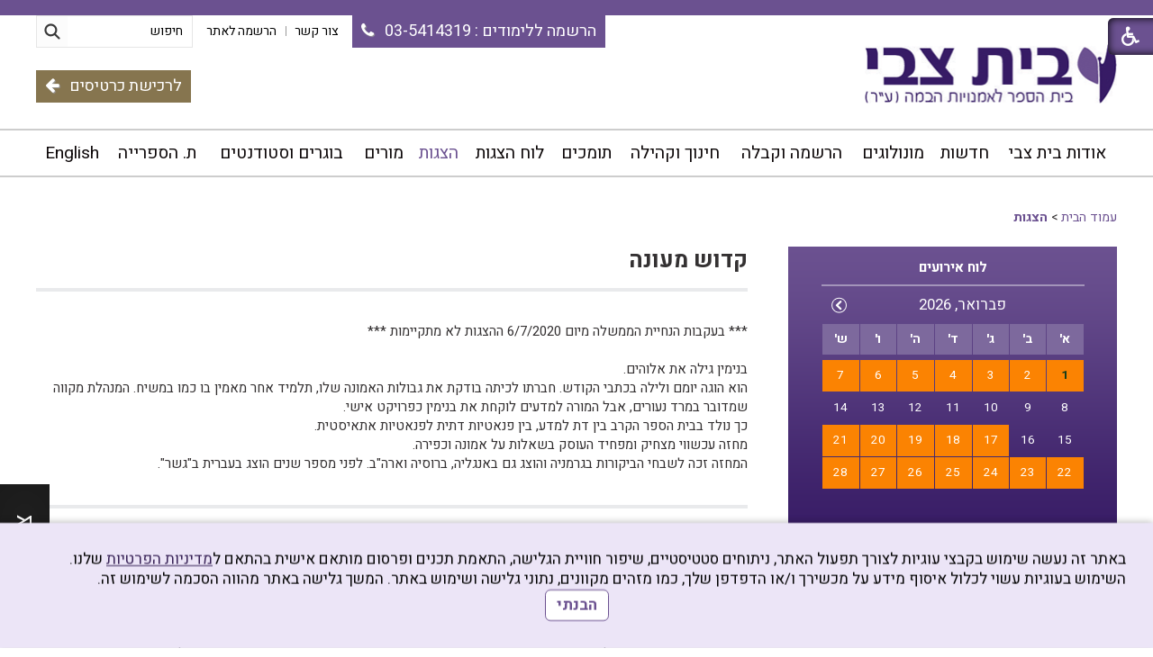

--- FILE ---
content_type: text/html; Charset=UTF-8
request_url: https://www.beit-zvi.com/?CategoryID=10&ArticleID=1636
body_size: 14913
content:

<!DOCTYPE html>
<html lang="he">
<!-- Daronet DBS2004 13/10/2024 12:04:56 -->



<head>
	
	<title>קדוש מעונה</title>
	<base href="https://www.beit-zvi.com/">
	<meta http-equiv="content-type" content="text/html; charset=utf-8">
	<meta name="robots" content="index,follow">
	<meta name="viewport" content="width=device-width, initial-scale=1.0, user-scalable=0, minimum-scale=1.0, maximum-scale=1.0">
	<meta name="keywords" content="">
	<meta name="description" content="">
	<meta http-equiv="X-UA-Compatible" content="IE=edge">
	<link rel="canonical" href="https://www.beit-zvi.com/?CategoryID=10&ArticleID=1636" />
	<script type="text/javascript" src="https://ajax.googleapis.com/ajax/libs/jquery/1.10.1/jquery.min.js"></script>
	<script type="text/javascript" language="javascript" src="_JS/Funclib.js"></script>
	<script type="text/javascript" language="javascript" src="https://beit-zvi.com/Modules7/_Scripts/Site/modFormValidatorHU.js"></script>
	<script type="text/javascript" language="javascript" src="https://beit-zvi.com/Modules7/_Scripts/Site/modFormValidatorHU_access.js"></script>
	<script type="text/javascript" language="javascript" src="https://beit-zvi.com/Modules7/_Scripts/dbsAjax.js"></script>
	<script type="text/javascript" language="javascript" src="https://beit-zvi.com/Modules7/_Scripts/jQuery/modernizr.min.js"></script>
	<script type="text/javascript" src="_Pics/Common/jquery.easing.1.3.js"></script>
	<script src="_JS/jquery.mobile-events.js"></script><!-- add Touch to elements -->
	<script type="text/javascript" language="javascript" src="_Pics/Common/owl.carousel.js"></script><!-- Owl Crousel -->
	<script type="text/javascript" language="javascript" src="_Pics/Common/owl.plugins.js"></script><!-- Owl Crousel -->
	<script type="text/javascript" src="https://apis.google.com/js/plusone.js"></script>
	<script type="text/javascript" language="javascript">
	var sAppDomain = "https://www.beit-zvi.com";
	var sRatingMsg = "תודה על דירוגך";
	var sOneStarMsg = "כוכב 1";
	var sTwoStarsMsg = "2 כוכבים";
	var sThreeStarsMsg = "3 כוכבים";
	var sFourStarsMsg = "4 כוכבים";
	var sFiveStarsMsg = "5 כוכבים";
	var c_styles = {};
	var c_menus = {};
	var c_hideTimeout = 500; // 1000==1 second
	var c_subShowTimeout = 250;
	var c_keepHighlighted = true;
	var c_findCURRENT = false; // find the item linking to the current page and apply it the CURRENT style class
	var c_findCURRENTTree = true;
	var c_overlapControlsInIE = true;
	var c_rightToLeft = true; // if the menu text should have "rtl" direction (e.g. Hebrew, Arabic)
	var c_imagesPath = ""; // path to the directory containing the menu images
	</script>
	<script type="text/javascript" language="javascript" src="_JS/Commerce.js"></script><script type="text/javascript" language="javascript" src="_JS/Parameters.js"></script>
	<script type="text/javascript" language="javascript" src="_JS/let-my-banners-go.js"></script>
	<style type="text/css">
	@media print {
		.dont_print {display:none;}
	}
	</style>	

	<!-- Facebook Pixel Code -->
	<script>
		!function(f,b,e,v,n,t,s)
		{if(f.fbq)return;n=f.fbq=function(){n.callMethod?
		n.callMethod.apply(n,arguments):n.queue.push(arguments)};
		if(!f._fbq)f._fbq=n;n.push=n;n.loaded=!0;n.version='2.0';
		n.queue=[];t=b.createElement(e);t.async=!0;
		t.src=v;s=b.getElementsByTagName(e)[0];
		s.parentNode.insertBefore(t,s)}(window,document,'script',
		'https://connect.facebook.net/en_US/fbevents.js');
		fbq('init', '159140741296592'); 
		fbq('track', 'PageView');
	</script>
	<noscript>
		<img height="1" width="1" src="https://www.facebook.com/tr?id=159140741296592&ev=PageView&noscript=1"/>
	</noscript>
	<!-- End Facebook Pixel Code -->

	<link rel="stylesheet" type="text/css" href="_Pics/Grid_0/main.css">
	<link rel="stylesheet" type="text/css" href="_Pics/Common/patterns_rtl.css">
	<link rel="stylesheet" type="text/css" href="_Pics/Common/sm-bar.css">
	<link rel="stylesheet" type="text/css" href="_Pics/Common/navigation_horizontal_simple_access.css">
	<link rel="stylesheet" type="text/css" href="_Pics/Common/navigation_vertical_access.css">
	<link rel="stylesheet" type="text/css" href="_Pics/Common/shop.css">
	<link rel="stylesheet" type="text/css" href="_Pics/Common/modules.css">
	<link rel="stylesheet" type="text/css" href="_Pics/Common/content.css">
	<link rel="stylesheet" type="text/css" href="_Pics/Common/editor.css">
	<link rel="stylesheet" type="text/css" href="_Pics/Common/accessibility.css">
	<link rel="stylesheet" type="text/css" href="_Pics/Common/owl_carousel.css">
	<link rel="stylesheet" type="text/css" href="_Pics/Font-Awesome/font-awesome.min.css">
	<link rel="stylesheet" type="text/css" href="_Pics/Common/hover-min.css" media="all">
	<link rel="shortcut icon" href="_Pics/favicon.ico" type="image/x-icon">

	<script type="text/javascript" src="_Pics/Common/jquery.smartmenus.js"></script><!-- SmartMenus jQuery plugin -->
	<script type="text/javascript" src="_Pics/Common/smartmenus-plugin.js"></script><!-- SmartMenus Options plugin -->
	<script type="text/javascript" language="javascript" src="_Pics/Common/accessibility.js"></script>
	<script type="text/javascript" src="_Pics/Common/jquery-plugins.js"></script>
</head>
<body id="InnerPage" class="grid_1">
	<div class="loader-container">
		<div class="loader">
			<div class="loader-dot"></div>
			<div class="loader-dot"></div>
			<div class="loader-dot"></div>
			<div class="loader-dot"></div>
			<div class="loader-dot"></div>
			<div class="loader-dot"></div>
			<div class="loader-text"></div>
		</div>
	</div>
	
<script>
	var move_to = 'עבור ל'
</script>

<div id="accessability">
	<a href="javascript:void(0);" role="button" id="access-but" title="רכיבי נגישות" tabindex="1"><i class="fa fa-wheelchair"></i></a>
	<div id="access-items">
		<div id="access-items-inner">
			<div class="door" id="rigght-door"></div>
			<div class="door" id="lefft-door"></div>
			<div class="iconW">
				<i class="fa fa-wheelchair"></i>
				<h5 tabindex="0" id="access-elements" title="רכיבי נגישות">רכיבי נגישות</h5>
			</div>
			<ul class="access-container">
				<li>
					<a class="ab-button" id="tab-nav" href="javascript:void(0);" role="button">
						<span>הדגשת ניווט מקלדת</span>
						<span class="ab-img" style="background-image:url('_Pics/access-box/ab-kb.png')"></span>
					</a>
				</li>
				<li>
					
	<h5 class="hidden">בחר גודל פונט</h5>
	<ul class="text_resizer">
		<li class="fchild">
			<a href="javascript:void(0);" class="texttoggler" rel="Small-View" role="button">
				<span class="ab-img" style="background-image:url('_Pics/access-box/ab-f0.png')"></span>
				<span>איפוס<br>טקסט</span>
			</a>
		</li>
		<li class="schild">
			<a href="javascript:void(0);" class="texttoggler" rel="Medium-View" role="button">
				<span class="ab-img" style="background-image:url('_Pics/access-box/ab-fs-heb.png')"></span>
				<span>טקסט<br>בינוני</span>
			</a>
		</li>
		<li class="tchild">
			<a href="javascript:void(0);" class="texttoggler" rel="Large-View" role="button">
				<span class="ab-img" style="background-image:url('_Pics/access-box/ab-fb-heb.png')"></span>
				<span>טקסט<br>גדול</span>
			</a>
		</li>
		<li class="arial">
			<a id="arial-font" href="javascript:void(0);" class="otherloggler" rel="Arial-View" role="button">
				<span class="ab-img" style="background-image:url('_Pics/access-box/ab-ar-heb.png')"></span>
				<span>גופן<br>קריא</span>
			</a>
		</li>
	</ul>

				</li>
				<li>
					
	<h5 class="hidden">בחר קונטרסט</h5>
	<ul class="contrast_changer">
		<li class="fchild">
			<a href="javascript:void(0);" class="contrastloggler" rel="Default-Contrast" role="button">
				<span class="ab-img" style="background-image:url('_Pics/access-box/ab-c0.png')"></span>
				<span>איפוס<br>ניגודיות</span>
			</a>
		</li>
		<li class="schild">
			<a href="javascript:void(0);" class="contrastloggler" rel="Light-Contrast" role="button">
				<span class="ab-img" style="background-image:url('_Pics/access-box/ab-wb.png')"></span>
				<span>ניגודיות<br>עדינה</span>
			</a>
		</li>
		<li class="tchild">
			<a href="javascript:void(0);" class="contrastloggler" rel="High-Contrast" role="button">
				<span class="ab-img" style="background-image:url('_Pics/access-box/ab-yb.png')"></span>
				<span>ניגודיות<br>גבוהה</span>
			</a>
		</li>
		<li class="gchild">
			<a href="javascript:void(0);" class="contrastloggler" rel="Grey-Contrast" role="button">
				<span class="ab-img" style="background-image:url('_Pics/access-box/ab-gg.png')"></span>
				<span>שחור<br>לבן</span>
			</a>
		</li>
	</ul>

				</li>
				<li>
					<ul class="others_changer">
						<li>
							<a href="javascript:void(0);" id="mark-titles" class="otherloggler otherloggler-3" role="button">
								<span class="ab-img" style="background-image:url('_Pics/access-box/ab-tit.png')"></span>
								<span>הדגשת<br>כותרות</span>
							</a>
						</li>
						<li>
							<a href="javascript:void(0);" id="mark-links" class="otherloggler otherloggler-3" role="button">
								<span class="ab-img" style="background-image:url('_Pics/access-box/ab-lnk.png')"></span>
								<span>הדגשת<br>לינקים</span>
							</a>
						</li>
						<li>
							<a href="javascript:void(0);" id="zoom-page" class="otherloggler otherloggler-3" role="button">
								<span class="ab-img" style="background-image:url('_Pics/access-box/ab-zoom.png')"></span>
								<span>הגדלת<br>עמוד</span>
							</a>
						</li>
					</ul>
				</li>
				<li>
					<a class="ab-button" id="remove-all" href="javascript:void(0);" role="button">
						<span>איפוס הגדרות נגישות</span>
						<span class="ab-img" style="background-image:url('_Pics/access-box/ab-zero.png')"></span>
					</a>
				</li>
				<li>
					<a class="ab-button"  href="http://www.beit-zvi.com/?CategoryID=250" >
						<span>הצהרת נגישות</span>
						<span class="ab-img" style="background-image:url('_Pics/access-box/ab-file.png')"></span>
					</a>
				</li>
			</ul>
			<a id='access-box-end' href="javascript:void(0);" rel="button" aria-hidden="true"></a></li>
		</div>
			<div class="iconX"><a href="javascript:void(0);" role="button" aria-label="לחץ לסגירת רכיב נגישות"><!-- close --><i class="fa fa-times-circle"></a></i></div>

	</div>
</div>



	<link rel="stylesheet" type="text/css" href="_Pics/Common/cookies.css">
	<script language="javascript" type="text/javascript" src="https://www.beit-zvi.com/_Pics/Common/cookies.js" defer></script>

	<div class="cookie-popup-wrapper rtl-cp">
		<div class="cookie-popup" role="dialog" aria-modal="true" aria-label="הסכמה למדיניות הפרטיות">
			<div class="cookie-desc">
				<span>באתר זה נעשה שימוש בקבצי עוגיות לצורך תפעול האתר, ניתוחים סטטיסטיים, שיפור חוויית הגלישה, התאמת תכנים ופרסום מותאם אישית בהתאם ל<a class="policy" href="/?CategoryID=275&amp;ArticleID=2080">מדיניות הפרטיות</a> שלנו. השימוש בעוגיות עשוי לכלול איסוף מידע על מכשירך ו/או הדפדפן שלך, כמו מזהים מקוונים, נתוני גלישה ושימוש באתר. המשך  גלישה באתר מהווה הסכמה לשימוש זה. </span>
				<button type="button" class="accept-btn">הבנתי</button>
			</div>
			<div id="cookie-popup-end" tabindex="0"></div>
		</div>
	</div>

<div class="main-container">
	<div id="form-source" style="display:none;"><h5 class="access"><a href="javascript:void(0)" name="skip0">צור קשר</a></h5><a href="?CategoryID=10&amp;ArticleID=1636#skip1" class="access">דלג על צור קשר</a>
		<script language="javascript" type="text/javascript">
// ***************************************************************
			var form_id_JQ = '127'  //                             <--
// ***************************************************************
			try {fnSetDefaultFormData(document.forms['frm127']);} catch(e) {}
			
		</script>
	
		<div class="ContactFrm">
			<div class="ContactFrmInner">
				<div class="ContactTitle"><h3><!-- צור קשר -->צור קשר</h3></div>
				<div class="ContactBody">
					<!-- ~~~~~~~~~~~~~~~ -->
					<form class="wizardFrm" method="post" name="frm127" action="_Forms/SubmitForm.asp?FormID=127">
						<!-- שם מלא -->
						<div class="clearfix inputs-container">
							<div id="frm127divField1" class="divRequired" style="height:0;"></div>
							<label for="ctlField127_1" class="access">שם מלא</label>
							<input dir="auto" class="wizard" id="ctlField127_1" type="text" value="" placeholder="שם מלא" name="Field1">
						</div>
						<!-- דואר אלקטרוני -->
						<div class="clearfix inputs-container">
							<div id="frm127divField2" class="divRequired" style="height:0;"></div>
							<label for="ctlField127_2" class="access">דואר אלקטרוני</label>
							<input dir="auto" class="wizard" id="ctlField127_2" type="text" value="" placeholder="דואר אלקטרוני" name="Field2">
						</div>
						<!-- טלפון -->
						<div class="clearfix inputs-container">
							<div id="frm127divField3" class="divRequired" style="height:0;"></div>
							<label for="ctlField127_3" class="access">טלפון</label>
							<input dir="auto" class="wizard" id="ctlField127_3" type="text" value="" placeholder="טלפון" name="Field3">
						</div>
						<!-- נושא -->
						<div class="clearfix inputs-container">
							<div id="frm127divField4" class="divRequired" style="height:0;"></div>
							<label for="ctlField127_4" class="access">נושא</label>
							<input dir="auto" class="wizard" id="ctlField127_4" type="text" value="" placeholder="נושא" name="Field4">
						</div>
						<!-- תוכן ההודעה -->
						<div class="clearfix textarea-container">
							<div id="frm127divField5" class="divRequired" style="height:0;"></div>
							<label for="ctlField127_5" class="access">תוכן ההודעה</label>
							<textarea dir="auto" class="wizard" id="ctlField127_5" name="Field5" placeholder="תוכן ההודעה"></textarea>
						</div>
						<!-- Capcha -->
						<div class="clearfix inputs-container">
							<div id="frm127divrnd" class="divRequired" style="height:0;"></div>
							<input dir="auto" class="wizard" type="text" value="" id="rnd127" name="rnd" placeholder="הקלד את הקוד הבא">
							<div style="padding-top:5px">
								<img class="security" border="0" alt="Captcha" src="_Captcha/imageVerification.asp?key=Forms&width=122&height=40" width="122" height="40">
								<a href="javascript:fnPlayAudioCaptcha('Forms');">
									<img border="0" alt="הקשב והקלד את הקוד שתשמע" src="_Pics/_Icons/AudioCaptcha.gif">
								</a>
								<div id="dbsAudioCaptchaForms"></div>
							</div>
						</div>
						<!-- נגד רובוטים -->
						<div style="display:none;">checked</div>
						<div style="display:none;"><input dir="ltr" class="wizard" maxlength="10" name="checked"></div>
						<!---->
						<div class="clearfix">
							<script language="javascript" type="text/javascript">
								function fnCheckFormData127(oFrm) {
									var arrInputs = new Array(); 
									var field = new fieldValidate("Field1", 0, "שם מלא", true); arrInputs[0] = field;
									var field = new fieldValidate("Field2", 9, "דואר אלקטרוני", true); arrInputs[1] = field;
									var field = new fieldValidate("Field3", 15, "טלפון", false); arrInputs[2] = field;
									var field = new fieldValidate("Field4", 0, "נושא", true); arrInputs[3] = field;
									var field = new fieldValidate("Field5", 2, "תוכן ההודעה", true); arrInputs[4] = field;
									var field = new fieldValidate("rnd", 0, "הקלד את הקוד הבא", true); arrInputs[5] = field;
									return IsValidData_access(oFrm, arrInputs);
								} 
							</script>
							<!-- <hr> -->
							<div class="clearfix button-container">
								<input id="dbsFormSubmit" class="button buttonSubmit" type="submit" value="שלח" name="" onclick="return fnCheckFormData127(this.form);">
								<input id="dbsuserid" class="wizardhidden" type="hidden" value="" name="userid">
								<input id="dbscategory" class="wizardhidden" type="hidden" value="" name="CategoryID">
							</div>
						</div>
					</form>
					<!-- ~~~~~~~~~~~~~~~ -->
				</div>
				<div class="ContactThanx"></div>
			</div>
		</div>
	
    </div>
	<section class="top-line full-size-row">
		<div class="wrapper clearfix">
			<a class="simple-open" href="javascript:void(0);"></a>
			<div class="align simple-box">
				<h5 class="access"><a href="javascript:void(0)" name="skip1">בר שפות</a></h5><a href="?CategoryID=10&amp;ArticleID=1636#skip2" class="access">דלג על בר שפות</a><div id="NavHorizontalSimpleByID1"><ul id="navlist1" class="NavigationBarSimple NavigationBarSimpleByID1"><li class="NavigationBarSimple NavigationBarSimple1 NavigationBarSimpleByID20"><a class="NavigationBarSimple NavigationBarSimple1 NavigationBarSimpleByID20" href="?CategoryID=20"><span class="NavigationBarSimpleItem">צור קשר</span></a></li>
<li class="NavigationBarSimple NavigationBarSimple2 NavigationBarSimpleByID155"><img class="NavigationBarSimpleSeperator" src="_Pics/Pixel.gif" alt="" border=""><a class="NavigationBarSimple NavigationBarSimple2 NavigationBarSimpleByID155" href="?CategoryID=155"><span class="NavigationBarSimpleItem">הרשמה לאתר</span></a></li>
</ul></div>
			</div>
			<div class="oppAlign"><h5 class="access"><a href="javascript:void(0)" name="skip2">צור קשר</a></h5><a href="?CategoryID=10&amp;ArticleID=1636#skip3" class="access">דלג על צור קשר</a>
		
		<div id="ContactJQ" class="item-top-line">
			<a href="javascript:void(0);" class="ContactOpen item-top-line-open" title="צור קשר"><!--  title צור קשר -->
				<i class="fa fa-envelope-o"></i><span><!-- צור קשר -->צור קשר</span>
			</a>
			<div class="ContactBox item-top-line-box">
				<a href="javascript:ContactClose();" class="ContactClose item-top-line-close"><!-- סגירה -->לחץ לסגירת רכיב נגישות</a>
				<!-- form code -->
				<div id="form-code"></div>
				<!-- end form code -->
			</div>
		</div>
    </div>
			<div class="oppAlign" id="search480"><h5 class="access"><a href="javascript:void(0)" name="skip3">חיפוש</a></h5><a href="?CategoryID=10&amp;ArticleID=1636#skip4" class="access">דלג על חיפוש</a>
		<div id="SearchJQ">
			<a href="javascript:void(0);" class="SearchOpen" title="חפש באתר"><!-- title חפש באתר --><i class="fa fa-search"></i></a>
		
			<div class="SearchContainer ModuleContainer">
				<a href="javascript:SearchClose();" class="SearchClose"><!-- סגירה -->לחץ לסגירת רכיב נגישות</a>
                
				<form action="https://www.beit-zvi.com/" method="get" name="frmSearch"><input type="hidden" name="pg" value="search"><input type="hidden" name="CategoryID" value="10">
				<table role="presentation" cellspacing="0" cellpadding="0" border="0" class="Search">
				<tr>
				<td class="SearchInp">
					<label for="SearchSite" class="access">חיפוש</label>
					<input name="SearchParam" id="SearchSite" class="input Search" title="חיפוש" value="חיפוש" onfocus="this.value=='חיפוש'?this.value='':'';" onblur="this.value==''?this.value='חיפוש':'';" onkeyup="fnSetDir(this)">
				</td>
					<td class="SearchBut"><input type="image" src="_Pics/Search.png" alt="חיפוש" class="SearchBut">
					<input type="hidden" name="SearchType" value="0">
					</td>
				</tr>
				</table>
			</form>
		</div>
	</div>
</div>
			<div class="oppAlign" id="phone480"><a class="phone" href="tel:035414319"><span>הרשמה ללימודים</span><span class="number"> : 03-5414319</span>&nbsp;&nbsp;&nbsp;<i class="fa fa-phone"></i></a></div>
			<div class="oppAlign" id="buy-tickets480"><a class="buy-tickets" href="https://beit-zvi.smarticket.co.il" target="_blank">לרכישת כרטיסים<span>&nbsp;&nbsp;&nbsp;</span><i class="fa fa-arrow-left"></i></a>
		</div>
	</section>

	<header class="header-line full-size-row">
		<div class="wrapper clearfix header">
			
<div id="skip">
	<ul class="PageContentShortcut">
		<li><a class="PageContentShortcut" accesskey="S" href="?CategoryID=10&amp;ArticleID=1636#dbsPgCnt" tabindex="2">עבור לתוכן העמוד</a></li>
		<li><a class="PageContentShortcut" href="https://www.beit-zvi.com/?pg=sitemap&amp;CategoryID=70" tabindex="99">עבור למפת אתר</a></li>
		<li><a class="PageContentShortcut" href="http://www.beit-zvi.com/?CategoryID=250" tabindex="100">עבור להצהרת נגישות</a></li>
	</ul>
</div>

			<a class="align logo" href="https://www.beit-zvi.com">
				<img src="_Pics/logo.png" border="0" alt="בית צבי" title="בית צבי">
			</a>
			<div class="oppAlign header-oppAlign">
				<div class="oppAlign hoa-first">
					<h5 class="access"><a href="javascript:void(0)" name="skip4">חיפוש</a></h5><a href="?CategoryID=10&amp;ArticleID=1636#skip5" class="access">דלג על חיפוש</a>
		<div class="SearchContainer ModuleContainer">
			<form action="https://www.beit-zvi.com/" method="get" name="frmSearch"><input type="hidden" name="pg" value="search"><input type="hidden" name="CategoryID" value="10">
			<table role="presentation" cellspacing="0" cellpadding="0" border="0" class="Search">
			<tr>
				<td class="SearchInp">
					<label for="SearchSite" class="access">חיפוש</label>
					<input name="SearchParam" id="SearchSite" class="input Search" title="חיפוש" value="חיפוש" onfocus="this.value=='חיפוש'?this.value='':'';" onblur="this.value==''?this.value='חיפוש':'';" onkeyup="fnSetDir(this)">
				</td>
				<td class="SearchBut"><input type="image" src="_Pics/Search.png" alt="חיפוש" class="SearchBut">
				<input type="hidden" name="SearchType" value="0">
				</td>
			</tr>
			</table>
		</form>
	</div>

					<div class="oppAlign" id="lang-bar">
						<h5 class="access"><a href="javascript:void(0)" name="skip5">בר שפות</a></h5><a href="?CategoryID=10&amp;ArticleID=1636#skip6" class="access">דלג על בר שפות</a><div id="NavHorizontalSimpleByID1"><ul id="navlist1" class="NavigationBarSimple NavigationBarSimpleByID1"><li class="NavigationBarSimple NavigationBarSimple1 NavigationBarSimpleByID20"><a class="NavigationBarSimple NavigationBarSimple1 NavigationBarSimpleByID20" href="?CategoryID=20"><span class="NavigationBarSimpleItem">צור קשר</span></a></li>
<li class="NavigationBarSimple NavigationBarSimple2 NavigationBarSimpleByID155"><img class="NavigationBarSimpleSeperator" src="_Pics/Pixel.gif" alt="" border=""><a class="NavigationBarSimple NavigationBarSimple2 NavigationBarSimpleByID155" href="?CategoryID=155"><span class="NavigationBarSimpleItem">הרשמה לאתר</span></a></li>
</ul></div>
					</div>
					<a class="oppAlign phone" href="tel:035414319"><span>הרשמה ללימודים</span><span class="number"> : 03-5414319</span>&nbsp;&nbsp;&nbsp;<i class="fa fa-phone"></i></a>
				</div>
				<a class="oppAlign buy-tickets" href="https://beit-zvi.smarticket.co.il" target="_blank">לרכישת כרטיסים<span>&nbsp;&nbsp;&nbsp;</span><i class="fa fa-arrow-left"></i></a>
			</div>
			<a href="javascript:void(0);" id="menu-button"><i class="fa fa-bars"></i></a>
		</div>
	</header>

	<nav class="top-bar-line full-size-row"> 
		<div class="wrapper clearfix">
			<a class="pcsh" href="javascript:void(0);" name="TopNav"></a>
			<h5 class="access"><a href="javascript:void(0)" name="skip6">בר עליון</a></h5><a href="?CategoryID=10&amp;ArticleID=1636#skip7" class="access">דלג על בר עליון</a><ul id="main-menu_1" class="sm sm-bar sm-bar1">
<li class="NavigationHorizontalByID159 NavigationTopicRTL NavigationHorizontalNo1">
<a href="?CategoryID=159">אודות בית צבי</a>

<ul class="sub-menue-level-1">
		<li>
			<a href="?CategoryID=234" class="NavigationSubTopic-RTL">טלפונים חיוניים ואיך מגיעים</a>
		</li>
		<li>
			<a href="?CategoryID=182" class="NavigationSubTopic-RTL">מטרות</a>
		</li>
		<li>
			<a href="?CategoryID=179" class="NavigationSubTopic-RTL">תיאטרון הספריה - מייסודו של בית צבי (ע&quot;ר)</a>
		</li>
		<li>
			<a href="?CategoryID=170" class="NavigationSubTopic-RTL">מגמות לימוד</a>
		</li>
		<li>
			<a href="?CategoryID=181" class="NavigationSubTopic-RTL">מתקנים וציוד</a>
		</li>
		<li>
			<a href="?CategoryID=180" class="NavigationSubTopic-RTL">עוד בבית צבי</a>
		</li>
		<li>
			<a href="?CategoryID=206" class="NavigationSubTopic-RTL">הנהלת בית צבי</a>
		</li>
		<li>
			<a href="?CategoryID=198" class="NavigationSubTopic-RTL">בוגרי בית צבי מספרים על לימודיהם</a>
		</li>
		<li>
			<a href="?CategoryID=205" class="NavigationSubTopic-RTL">הצגות בית צבי מאז ועד היום</a>
		</li>
</ul>
</li>
<li class="NavigationHorizontalByID223 NavigationTopicRTL NavigationHorizontalNo2">
<a href="?CategoryID=223">חדשות</a>
</li>
<li class="NavigationHorizontalByID11 NavigationTopicRTL NavigationHorizontalNo3">
<a href="?CategoryID=11">מונולוגים</a>

<ul class="sub-menue-level-1">
		<li>
			<a href="?CategoryID=197" class="NavigationSubTopic-RTL">מחזות</a>
		</li>
		<li>
			<a href="?CategoryID=230" class="NavigationSubTopic-RTL">הוספת מונולוג</a>
		</li>
</ul>
</li>
<li class="NavigationHorizontalByID160 NavigationTopicRTL NavigationHorizontalNo4">
<a href="?CategoryID=160">הרשמה וקבלה</a>

<ul class="sub-menue-level-1">
		<li>
			<a href="http://beit-zvi.com/?CategoryID=170&amp;ArticleID=106" class="NavigationSubTopic-RTL">לימודי מכינה</a>
		</li>
		<li>
			<a href="?CategoryID=252" class="NavigationSubTopic-RTL">תכנית הלימודים</a>
		</li>
		<li>
			<a href="?CategoryID=247" class="NavigationSubTopic-RTL">קריאת שירה</a>
		</li>
</ul>
</li>
<li class="NavigationHorizontalByID245 NavigationTopicRTL NavigationHorizontalNo5">
<a href="?CategoryID=245">חינוך וקהילה</a>

<ul class="sub-menue-level-1">
		<li>
			<a href="?CategoryID=255" class="NavigationSubTopic-RTL">בית צבי בחינוך</a>
			<ul class="sub-menue-level-2">
			</ul>
		</li>
		<li>
			<a href="?CategoryID=246" class="NavigationSubTopic-RTL">ימי תיאטרון והעשרה</a>
		</li>
		<li>
			<a href="?CategoryID=258" class="NavigationSubTopic-RTL">בית צבי בקהילה</a>
			<ul class="sub-menue-level-2">
			</ul>
		</li>
</ul>
</li>
<li class="NavigationHorizontalByID264 NavigationTopicRTL NavigationHorizontalNo6">
<a href="?CategoryID=264">תומכים</a>

<ul class="sub-menue-level-1">
		<li>
			<a href="?CategoryID=265" class="NavigationSubTopic-RTL">חברות וגופים ציבוריים</a>
		</li>
		<li>
			<a href="?CategoryID=266" class="NavigationSubTopic-RTL">תורמי מלגות</a>
		</li>
		<li>
			<a href="?CategoryID=267" class="NavigationSubTopic-RTL">ידידים</a>
		</li>
		<li>
			<a href="?CategoryID=268" class="NavigationSubTopic-RTL">תורמים לפרויקטים קהילתיים ומלגות למשתתפים בהם</a>
		</li>
		<li>
			<a href="?CategoryID=269" class="NavigationSubTopic-RTL">תורמי כסא באולם גרי בילו</a>
		</li>
</ul>
</li>
<li class="NavigationHorizontalByID141 NavigationTopicRTL NavigationHorizontalNo7">
<a href="?CategoryID=141">לוח הצגות</a>
</li>
<li class="NavigationHorizontalByID10 NavigationTopicRTL NavigationHorizontalNo8">
<a href="?CategoryID=10" class="CURRENT" >הצגות</a>
</li>
<li class="NavigationHorizontalByID8 NavigationTopicRTL NavigationHorizontalNo9">
<a href="?pg=t_cards&amp;CategoryID=8">מורים</a>
</li>
<li class="NavigationHorizontalByID199 NavigationTopicRTL NavigationHorizontalNo10">
<a>בוגרים וסטודנטים</a>

<ul class="sub-menue-level-1">
		<li>
			<a href="?pg=g_cards&amp;CategoryID=9" class="NavigationSubTopic-RTL">הבוגרים שלנו</a>
		</li>
		<li>
			<a href="?pg=s_cards&amp;CategoryID=7" class="NavigationSubTopic-RTL">הסטודנטים שלנו</a>
		</li>
</ul>
</li>
<li class="NavigationHorizontalByID211 NavigationTopicRTL NavigationHorizontalNo11">
<a href="http://www.hasifriya.com"target="_blank">ת. הספרייה</a>
</li>
<li class="NavigationHorizontalByID164 NavigationTopicRTL NavigationHorizontalNo12">
<a href="?CategoryID=164">English</a>

<ul class="sub-menue-level-1">
		<li>
				<a href="?CategoryID=183" class="NavigationSubTopic-LTR">The School</a>
		</li>
		<li>
				<a href="?CategoryID=184" class="NavigationSubTopic-LTR">Program of Studies</a>
		</li>
		<li>
				<a href="?CategoryID=185" class="NavigationSubTopic-LTR">The Preparatory Program</a>
		</li>
		<li>
				<a href="?CategoryID=186" class="NavigationSubTopic-LTR">Stage Managers, Directors, Designers</a>
		</li>
		<li>
				<a href="?CategoryID=187" class="NavigationSubTopic-LTR">Post Graduate</a>
		</li>
		<li>
				<a href="?CategoryID=188" class="NavigationSubTopic-LTR">Facilities</a>
		</li>
		<li>
				<a href="?CategoryID=189" class="NavigationSubTopic-LTR">Financial Aid</a>
		</li>
</ul>
</li>
</ul>

		</div>
	</nav>
	
	
	<section class="content-line full-size-row"> 
		<div class="wrapper clearfix" id="event-content">
			<div class="oppAlign center-side">
				<div id="ctlContent"><a href="javascript:void(0);" name="dbsPgCnt"></a>
<div id="Body10" style="direction:rtl; text-align:right;">
<script type="text/javascript" language="javascript" src="https://beit-zvi.com/Modules7/_Scripts/jquery/jquery.lightbox-2.7.1.min.js"></script>
<link rel="stylesheet" type="text/css" href="_Pics/Common/jquery.lightbox-2.7.1.css" media="screen">


<div class="body bodyShow bodyByCatID10" style="direction:rtl; text-align:right;">
<div class="navigationTabContainer" aria-label="ניווט פרורי לחם" role="navigation"><h3 class="hidden">אתה נמצא כאן</h3><ul class="NavigationTab"><li class="navigationTab"><a href="https://www.beit-zvi.com" class="navigationTab">עמוד הבית</a> &gt; </li><li class="navigationTab"><strong><a href="?CategoryID=10" class="navigationTab">הצגות</a></strong></li></ul></div>
	<div>
		<div class="PageTitle PageCategoryTitle"><h1 class="pageTitleColor articletitle">קדוש מעונה</h1></div>
	</div>
	
	
	<div class="show-section clearfix">
		<div class="align show-about text-noVideo">
			<!--<div class="ShowTitle"><b>על המחזה</b></div>-->
			<div class="ShowDetails"><div id="ctlBody"><P style="MARGIN: 0px">*** בעקבות הנחיית הממשלה מיום 6/7/2020 ההצגות לא מתקיימות ***</P>
<P style="MARGIN: 0px">&nbsp;</P>
<P style="MARGIN: 0px">בנימין גילה את אלוהים. </P>
<P style="MARGIN: 0px">הוא הוגה יומם ולילה בכתבי הקודש. חברתו לכיתה בודקת את גבולות האמונה שלו, תלמיד אחר מאמין בו כמו במשיח. המנהלת מקווה שמדובר במרד נעורים, אבל המורה למדעים לוקחת את בנימין כפרויקט אישי. </P>
<P style="MARGIN: 0px">כך נולד בבית הספר הקרב בין דת למדע, בין פנאטיות דתית לפנאטיות אתאיסטית. </P>
<P style="MARGIN: 0px">מחזה עכשווי מצחיק ומפחיד העוסק בשאלות&nbsp;על אמונה וכפירה.&nbsp;</P>
<P style="MARGIN: 0px">המחזה זכה לשבחי הביקורות בגרמניה והוצג גם באנגליה, ברוסיה וארה"ב. לפני מספר שנים הוצג בעברית ב"גשר". </P></div></div>
		</div>
		
	</div>
	
	<div class="show-section clearfix">
    	<div class="align show-crew">
			<div class="ShowTitle2"><b>יוצרי ההצגה</b></div>
			
				<table cellpadding="0" cellspacing="0" width="100%" class="ShowCrew">
				
					<tr>
						<td width="1" class="nobr"><b>מאת</b></td>
						<td>
						מריוס&nbsp;פון מיינבורג
						</td>
					</tr>
				
					<tr>
						<td width="1" class="nobr"><b>תרגום </b></td>
						<td>
						רועי&nbsp;חן
						</td>
					</tr>
				
					<tr>
						<td width="1" class="nobr"><b>בימוי</b></td>
						<td>
						<a href="https://www.beit-zvi.com/?pg=card&CategoryID=8&CusID=6034">אבישי&nbsp;בן גל</a>
						</td>
					</tr>
				
					<tr>
						<td width="1" class="nobr"><b>תפאורה</b></td>
						<td>
						שמעון&nbsp;קסטיאל
						</td>
					</tr>
				
					<tr>
						<td width="1" class="nobr"><b>תלבושות</b></td>
						<td>
						זוהר&nbsp;אלמליח
						</td>
					</tr>
				
					<tr>
						<td width="1" class="nobr"><b>תאורה</b></td>
						<td>
						רותם&nbsp;אלרואי
						</td>
					</tr>
				
					<tr>
						<td width="1" class="nobr"><b>הדרכת תנועה</b></td>
						<td>
						קים&nbsp;גורדון
						</td>
					</tr>
				
					<tr>
						<td width="1" class="nobr"><b>הדרכת טקסט</b></td>
						<td>
						<a href="https://www.beit-zvi.com/?pg=card&CategoryID=9&CusID=5905">רוני&nbsp;מרחבי</a>
						</td>
					</tr>
				
				</table>
			
								
    	</div>
    	<div class="oppAlign show-artist">
			<div class="ShowTitle2"><b>בהשתתפות</b></div>
			<div>
			
				<table cellpadding="0" cellspacing="0" width="100%" class="ShowArtist">
				
					<tr>
						<td><b>מנהלת בית הספר</b></td>
						<td>
						<a href="https://www.beit-zvi.com/?pg=card&CategoryID=9&CusID=13528">יעל&nbsp;מרידן</a>
						</td>
					</tr>
				
					<tr>
						<td><b>גברת רוט, המורה למדעים</b></td>
						<td>
						<a href="https://www.beit-zvi.com/?pg=card&CategoryID=9&CusID=13513">שרון&nbsp;בן דרור</a> / <a href="https://www.beit-zvi.com/?pg=card&CategoryID=9&CusID=13526">פריאל&nbsp;מאיר</a>
						</td>
					</tr>
				
					<tr>
						<td><b>המורה להתעמלות</b></td>
						<td>
						<a href="https://www.beit-zvi.com/?pg=card&CategoryID=9&CusID=13976">גל&nbsp;זק</a>
						</td>
					</tr>
				
					<tr>
						<td><b>הכומר</b></td>
						<td>
						<a href="https://www.beit-zvi.com/?pg=card&CategoryID=9&CusID=13534">אוהד&nbsp;פונטה</a>
						</td>
					</tr>
				
					<tr>
						<td><b>בנימין, תלמיד</b></td>
						<td>
						<a href="https://www.beit-zvi.com/?pg=card&CategoryID=9&CusID=13512">מיכאל&nbsp;בן דוד</a> / <a href="https://www.beit-zvi.com/?pg=card&CategoryID=9&CusID=13077">רועי&nbsp;רם</a>
						</td>
					</tr>
				
					<tr>
						<td><b>אמו</b></td>
						<td>
						<a href="https://www.beit-zvi.com/?pg=card&CategoryID=9&CusID=13511">חנית&nbsp;אפתיה</a>
						</td>
					</tr>
				
					<tr>
						<td><b>חבר</b></td>
						<td>
						<a href="https://www.beit-zvi.com/?pg=card&CategoryID=9&CusID=13533">טל&nbsp;עמר</a>
						</td>
					</tr>
				
					<tr>
						<td><b>תלמידה</b></td>
						<td>
						<a href="https://www.beit-zvi.com/?pg=card&CategoryID=9&CusID=13514">רננה אמה&nbsp;ברדע</a> / <a href="https://www.beit-zvi.com/?pg=card&CategoryID=9&CusID=13536">קורל&nbsp;קרואני</a>
						</td>
					</tr>
				
				</table>
			
			</div>
		</div>
		<div class="align">
			 <!-- End English -->
		</div>
	</div>

	
			
	<div class="show-info clearfix">
		<div class="ShowTitle"><b>מועדי הצגה</b></div>
		<div class="ShowText">
			<div class="ShowDates">
				<div id="ctlShowDates">17-26/7/2020<br>
אהוד מנור</div>
			</div>
			<div class="ShowLocation">
				<div><div id="ctlShowLocation">55-70 ש&quot;ח</div></div>
				
				<div class="ShowPhone">
					<span class="ShowPhoneTitle">טלפון הקופה:</span>&nbsp;<span class="ShowPhoneValue">03-5799290</span>
				</div>
			</div>
		</div>
	</div>

    

	<div class="show-section clearfix">
		<div>
			
		</div>
		<div>
			
		</div>
		<!-- AddThis Button BEGIN -->
		<div class="addthis_toolbox addthis_default_style ">
		<a class="addthis_button_facebook_like" fb:like:layout="button_count"></a>
		<a class="addthis_button_tweet"></a>
		<a class="addthis_counter addthis_pill_style"></a>
		</div>
		<script type="text/javascript">var addthis_config = {"data_track_clickback":true};</script>
		<script type="text/javascript" src="http://s7.addthis.com/js/250/addthis_widget.js#username=beitzvi"></script>
		<!-- AddThis Button END -->
    </div>
			
</div>
</div>
</div>

			</div>
			<div class="align side-area">
				<div><iframe class="Calendar" name="Calendar" src="https://www.beit-zvi.com/_dbsEvents/CalendarPg1.asp?CategoryID=141&amp;y=&amp;m=&amp;d=" frameborder="0" scrolling="no"></iframe></div>
			</div>
		</div>
	</section>

	<div id="go-top" title="דלג לראש העמוד"><i class="fa fa-angle-up"></i></div>

	<footer class="footer-line full-size-row">
		<div class="clearfix wrapper">
			<div id="footer-links">
				<!-- <a class="pcsh" href="javascript:void(0);" name="FooterLinks"></a> remove this is in asp -->
				
<script>
	var fl_name = 'לינקים בפוטר'
</script>

			<a class="pcsh" href="javascript:void(0);" name="FooterLinks"></a>
			<div id="FooterLinks_Section1">
			<div class="FooterLinksContainer">
				<ul class="FooterLinks">
				
					<li class="ModuleContainer FooterLinksItem" style="float:right;">
						<h5 class="access"><a href="javascript:void(0)" name="skip7">צרו קשר</a></h5><a href="?CategoryID=10&amp;ArticleID=1636#skip8" class="access">דלג על צרו קשר</a>
						<div class="ModuleInner FooterLinksItemInner">
						
							<div class="ModuleTitle FooterLinksTitle"><h4 class="ModuleTitle FooterLinksTitle">צרו קשר</h4></div>
						
							<div class="ModuleText FooterLinksBody"><P style="MARGIN: 0px">קופת כרטיסים 03-5799290</P><P style="MARGIN: 0px">משרד 03-6161122</P><P style="MARGIN: 0px">פקס 03-6195480</P><P style="MARGIN: 0px">דוא"ל&nbsp; <A href="mailto:beit-zvi@beit-zvi.com">beit-zvi@beit-zvi.com</A></P><P style="MARGIN: 0px">&nbsp;</P><P style="MARGIN: 0px">כתובת למכתבים: </P><P style="MARGIN: 0px">בית צבי - ביה"ס לאמנויות הבמה</P><P style="MARGIN: 0px">רחוב שועלי שמשון 2</P><P style="MARGIN: 0px">רמת גן 5238602<BR></P></div>
						</div>
					</li>
								
				</ul>
			</div>
			</div>

			<script language="javascript" type="text/javascript">
				$(window).load(function(){
					$('UL.FooterLinks LI.FooterLinksItem:first-child').addClass("FooterFirst");
					var nItems = $('LI.FooterLinksItem').size();
					//console.log(nItems);
					if (footer_empty_last_item) {
						nItems = nItems - 1 // -1 so not count the last one
					}
					var item_width = 100 / nItems // nItems_FL_medium value comes from settings in jquery-plugins.js
					$('UL.FooterLinks LI').css('width',item_width + '%');
					$('DIV.FooterLinksContainer').css('opacity','1');
				});
			</script>
		
			</div>
			<div id="footer-stuff">
				
			<div id="FreeBox_Section2">
				<div class="FreeBoxContainer">
					<div class="FreeBoxInner clearfix">
				    <h5 class="access"><a href="javascript:void(0)" name="skip8">מפת הגעה</a></h5><a href="?CategoryID=10&amp;ArticleID=1636#skip9" class="access">דלג על מפת הגעה</a>
						<div class="ModuleContainer FreeBoxItemContainer">
					    
						    <div class="ModuleTitle FreeBoxTitle">
							    <h3 class="ModuleTitle FreeBoxTitle">מפת הגעה</h3>
						    </div>
						    <div class="ModuleText FreeBoxBody">
							    <IFRAME style="BORDER-LEFT-WIDTH: 0px; BORDER-RIGHT-WIDTH: 0px; BORDER-BOTTOM-WIDTH: 0px; BORDER-TOP-WIDTH: 0px; border-image: none" height=300 src="https://www.google.com/maps/embed?pb=!1m14!1m8!1m3!1d13522.644302072214!2d34.8217109!3d32.0784145!3m2!1i1024!2i768!4f13.1!3m3!1m2!1s0x0%3A0xd6d8dd96cd7f02a2!2z15HXmdeqINem15HXmQ!5e0!3m2!1siw!2sil!4v1488299739990" frameBorder=0 width=400 allowfullscreen=""></IFRAME>
						    </div>
					    
					    </div>
				    
					</div>
				</div>
			</div>
		
				<div id="footer-left">
					<div class="FooterLinksTitle"><h4>הצטרפו אלינו ברשתות החברתיות</h4></div>
					<div id="social-footer">
						<h5 class="access"><a href="javascript:void(0)" name="skip9">Banners</a></h5><a href="?CategoryID=10&amp;ArticleID=1636#skip10" class="access">דלג על Banners</a><div class='AllBanners banner-social'><a href="https://www.beit-zvi.com/RedirectBanner.asp?BannerID=53"target="_blank"><img src="_Uploads/dbsBanners/youtube(1).png?BannerID=53"  width="40" height="40" style="" class="" border="0" alt="יוטיוב בית צבי" title="יוטיוב בית צבי"></a></div><div class='AllBanners banner-social'><a href="https://www.beit-zvi.com/RedirectBanner.asp?BannerID=52"target="_blank"><img src="_Uploads/dbsBanners/instegram.png?BannerID=52"  width="40" height="40" style="" class="" border="0" alt="אינסטגרם בית צבי" title="אינסטגרם בית צבי"></a></div><div class='AllBanners banner-social'><a href="https://www.beit-zvi.com/RedirectBanner.asp?BannerID=51"target="_blank"><img src="_Uploads/dbsBanners/facebook(1).png?BannerID=51"  width="40" height="40" style="" class="" border="0" alt="פייסבוק בית צבי" title="פייסבוק בית צבי"></a></div>
					</div>
					<a class="buy-tickets" href="https://beit-zvi.smarticket.co.il" target="_blank">לרכישת כרטיסים<span>&nbsp;&nbsp;&nbsp;</span><i class="fa fa-arrow-left"></i></a>
				</div>
			</div>
		</div>
		<div class="clearfix wrapper">
			
			<div id="FreeBox_Section3">
				<div class="FreeBoxContainer">
					<div class="FreeBoxInner clearfix">
				    <h5 class="access"><a href="javascript:void(0)" name="skip10">פרטים כללי</a></h5><a href="?CategoryID=10&amp;ArticleID=1636#skip11" class="access">דלג על פרטים כללי</a>
						<div class="ModuleContainer FreeBoxItemContainer">
					    
						    <div class="ModuleText FreeBoxBody">
							    <P>בית צבי - בית הספר לאמנויות הבמה, ע"ר, רח'' שועלי שמשון 2, רמת-גן 52386, תיאטרון הספריה מיסודו של בית צבי, ע"ר </P><P>Hasifriya Theater founded by Beit Zvi Beit Zvi - School of The Performing Arts 2 Shualei Shimshon St., Ramat-Gan, ISRAEL </P><P>טלפון: 972-3-6161122 &nbsp;&nbsp; פקס: 972-3-6195480 </P><P>קופת כרטיסים: 9798* מ"בזק" או 03-5799290 </P><P></P><TABLE style="MARGIN: auto" cellSpacing=0 cellPadding=0 border=0><TBODY><TR><TD style="BORDER-TOP-COLOR: ; BORDER-LEFT-COLOR: ; BORDER-BOTTOM-COLOR: ; BORDER-RIGHT-COLOR: "><DIV><IMG  title="עיריית רמת גן" alt="עיריית רמת גן" src="_uploads/imagesgallery/ramatgan.jpg" align=middle> </DIV></TD><TD style="BORDER-TOP-COLOR: ; BORDER-LEFT-COLOR: ; BORDER-BOTTOM-COLOR: ; BORDER-RIGHT-COLOR: "><DIV><IMG  title="משרד התרבות והספורט" alt="משרד התרבות והספורט" src="_uploads/imagesgallery/mts.jpg" align=middle> </DIV></TD></TR></TBODY></TABLE>
						    </div>
					    
					    </div>
				    
					</div>
				</div>
			</div>
		
		</div>
	</footer>
	<footer class="bottom-bar-line full-size-row"> 
		<div class="clearfix bottomBar wrapper"> 
			<nav class="align" id="bottomBar">
				<a class="pcsh" href="javascript:void(0);" name="BottomNav"></a>
				<h5 class="access"><a href="javascript:void(0)" name="skip11">מורים</a></h5><a href="?CategoryID=10&amp;ArticleID=1636#skip12" class="access">דלג על מורים</a><div id="NavHorizontalSimpleByID8"><ul id="navlist8" class="NavigationBarSimple NavigationBarSimpleByID8"></ul></div>
			</nav>
			<div class="oppAlign" id="daronet"><script src="_JS/daronet-banner.js" data-color="white" data-tag="table" data-target="daronet" defer></script></div>
			<a href="http://aisrael.org/" target="_blank" class="nagish">
				<img src="_Pics/tavmasach.png" border="0" alt="הצהרת נגישות" title="אתר נגיש רמה AA">
			</a>
		</div>
	</footer>
	<div id="side-contact-tab">
		<div class="side-contact-tab-inner">
			<a class="contact-tab-open contact-tab-but" href="javascript:void(0);"><i class="fa fa-angle-down"></i>צור קשר</a>
			<div id="side-tab-form">
				<!-- form placeholder -->
			</div>
		</div>
	</div>
	<!--  --> <!-- only for back office -->
	<!--  --> <!-- only for back office -->
</div><a id="gtpc" href="?CategoryID=10&amp;ArticleID=1636#dbsPgCnt" name="skip12"><img src="_Pics/Pixel.gif" width="0" height="0" alt="עבור לתוכן העמוד" class="dbsSkip"></a>
	<div id="ctlProductsMsg" class="box1Background_LightVersion box1Color_LightVersion" onclick="fnMsgClicked(this);" style="display:none;position:absolute;left:0;top:0;z-index:1001;">
		<table cellpadding="0" cellspacing="0" border="0" width="320" dir="rtl">
		<tr>
			<td align="center" height="100%"><br>
				<table cellpadding="0" cellspacing="0" width="320" class="massege" style="padding:0px;margin:0px;" border="0">
				<tr>
					<td style="padding:15px;" align="center"><strong><span id="ctlProductMsg"></span></strong>&nbsp;הוסף לעגלת הקניות</td>
				</tr>
				<tr>
					<td height="20" align="center"><br><input type="button" style="cursor:pointer;" class="button shopButton" value="סגור חלון" title="סגור חלון" id="butClose"> <input type="button" style="cursor:pointer;margin-left:10px;margin-right:10px;" class="button shopButton" value="לקופה" title="לקופה" onClick="window.location = '?pg=cashbox';" id="butCashbox"><br><br></td>
				</tr>
				</table><br>
			</td>
		</tr>
		</table>
	</div>

	<div id="ctlParametersMsg" onclick="fnParamMsgClicked(this);" style="border:solid 1px black;display:none;position:absolute;left:0;top:0;z-index:1001;background-color:white;">
		<table cellpadding="0" cellspacing="0" border="0" width="320" dir="rtl">
		<tr>
			<td align="center" style="height:100%;"><br>
				<table cellpadding="0" cellspacing="0" class="massege" style="padding:0px;margin:0px;" border="0">
				<tr>
					<td style="padding:15px;" align="center"><strong><span id="ctlParameterMsg"></span></strong>&nbsp;<span id="ctlParameterAddMsg" style="display:none;">הוסף לעמוד השוואת מוצרים</span><span id="ctlParameterExistMsg" style="display:none;">קיים כבר ברשימה</span></td>
				</tr>
				<tr>
					<td style="height:20px;" align="center"><br><input type="button" style="cursor:pointer;" class="button shopButton" value="סגור חלון" title="סגור חלון" id="butParamClose"> <input type="button" style="cursor:pointer;margin-left:10px;margin-right:10px;" class="button shopButton" value="לעמוד השוואה" title="לעמוד השוואה" onclick="window.location = '?pg=compare&amp;CategoryID=10';" id="butCompare"><br><br></td>
				</tr>
				</table><br>
			</td>
		</tr>
		</table>
	</div>

	<span id="dbsBgGrayPlaceRef"></span>
	<div id="dbsBgGray" style="display:none;background-image:url('_Pics/BgGray.gif');z-index:1000;position:absolute;"></div>

<script type="text/javascript" language="javascript" defer="defer">
if (document.getElementById("dbssubject")) {
	document.getElementById("dbssubject").value = "";
}

var list = document.getElementsByName("CategoryID");
if (list != null)
{
	for (var i=0; i<list.length; i++)
	{
		if (list[i].id.toLowerCase() == "dbscategory")
			list[i].value = "10";
	}
}
</script>
<!--*********************************************************************************
*   Copyright (C)2024 Daronet Ltd.                                                  *
*   All Rights Reserved.                                                            *
*   Daronet Ltd.                                                                    *
*   www.daro-net.co.il                                                              *
*   <support@daronet.com>                                                           *
*********************************************************************************/-->
</body>
</html>


--- FILE ---
content_type: text/html; Charset=UTF-8
request_url: https://www.beit-zvi.com/_dbsEvents/CalendarPg1.asp?CategoryID=141&y=&m=&d=
body_size: 1397
content:

<html>
<head>
	<META HTTP-EQUIV="Content-Type" content="text/html;charset=utf-8">
	<base href="https://www.beit-zvi.com/"/>
	<link rel="STYLESHEET" type="text/css" href="_Pics/Common/calendar.css">
</head>
<body>

            <div class="CalendarContainer">
               
                        <div class="CalendarTitle"><h3 class="CalendarTitle">לוח אירועים</h3></div>
                     
               <table class="CalendarContainer" cellpadding="0" cellspacing="1" border="0" dir="rtl">
                  <tr valign="top">
                     <td height="1" colspan="7">
                        <table width="100%" cellpadding="0" cellspacing="0" border="0">
                           <tr class="CalendarHeader">
                              <td width="1" class="PrevMonth"></td>
                              <td align="center" class="ThisMonth"><strong>פברואר, 2026</strong></td>
                              <td width="1" class="NextMonth"><a class="NextMonth" href="_dbsEvents/CalendarPg1.asp?CategoryID=141&MonthParam=+1&Page="><img src="https://www.beit-zvi.com/_Pics/calendarNext_rtl.png" border=0 alt="החודש הבא" title="החודש הבא"></a></td>
                           </tr>
                        </table>
                     </td>
                  </tr>
                  <tr align="center">
                     <th class="DayName">א'</th><th class="DayName">ב'</th><th class="DayName">ג'</th><th class="DayName">ד'</th><th class="DayName">ה'</th><th class="DayName">ו'</th><th class="DayName">ש'</th>
                  </tr>
                  <tr>
                     <td height="1" align="center" colspan="7" class="SeperatorTop"><img src="_Pics/pixel.gif" alt="" border="0" style="display:block;"/></td>
                  </tr>
                  <tr>
                     <td class="DayEvent_main ToDayEvent"><a href="?pg=dayview&CategoryID=141&y=2026&m=2&d=1" class="Calendar" target="_top">1</a></td><td class="DayEvent_main"><a href="?pg=dayview&CategoryID=141&y=2026&m=2&d=2" class="Calendar" target="_top">2</a></td><td class="DayEvent_main"><a href="?pg=dayview&CategoryID=141&y=2026&m=2&d=3" class="Calendar" target="_top">3</a></td><td class="DayEvent_main"><a href="?pg=dayview&CategoryID=141&y=2026&m=2&d=4" class="Calendar" target="_top">4</a></td><td class="DayEvent_main"><a href="?pg=dayview&CategoryID=141&y=2026&m=2&d=5" class="Calendar" target="_top">5</a></td><td class="DayEvent_main"><a href="?pg=dayview&CategoryID=141&y=2026&m=2&d=6" class="Calendar" target="_top">6</a></td><td class="DayEvent_main"><a href="?pg=dayview&CategoryID=141&y=2026&m=2&d=7" class="Calendar" target="_top">7</a></td></tr><tr><td class="Day"><a href="?pg=dayview&CategoryID=141&y=2026&m=2&d=8" class="Calendar" target="_top">8</a></td><td class="Day"><a href="?pg=dayview&CategoryID=141&y=2026&m=2&d=9" class="Calendar" target="_top">9</a></td><td class="Day"><a href="?pg=dayview&CategoryID=141&y=2026&m=2&d=10" class="Calendar" target="_top">10</a></td><td class="Day"><a href="?pg=dayview&CategoryID=141&y=2026&m=2&d=11" class="Calendar" target="_top">11</a></td><td class="Day"><a href="?pg=dayview&CategoryID=141&y=2026&m=2&d=12" class="Calendar" target="_top">12</a></td><td class="Day"><a href="?pg=dayview&CategoryID=141&y=2026&m=2&d=13" class="Calendar" target="_top">13</a></td><td class="Day"><a href="?pg=dayview&CategoryID=141&y=2026&m=2&d=14" class="Calendar" target="_top">14</a></td></tr><tr><td class="Day"><a href="?pg=dayview&CategoryID=141&y=2026&m=2&d=15" class="Calendar" target="_top">15</a></td><td class="Day"><a href="?pg=dayview&CategoryID=141&y=2026&m=2&d=16" class="Calendar" target="_top">16</a></td><td class="DayEvent_main"><a href="?pg=dayview&CategoryID=141&y=2026&m=2&d=17" class="Calendar" target="_top">17</a></td><td class="DayEvent_main"><a href="?pg=dayview&CategoryID=141&y=2026&m=2&d=18" class="Calendar" target="_top">18</a></td><td class="DayEvent_main"><a href="?pg=dayview&CategoryID=141&y=2026&m=2&d=19" class="Calendar" target="_top">19</a></td><td class="DayEvent_main"><a href="?pg=dayview&CategoryID=141&y=2026&m=2&d=20" class="Calendar" target="_top">20</a></td><td class="DayEvent_main"><a href="?pg=dayview&CategoryID=141&y=2026&m=2&d=21" class="Calendar" target="_top">21</a></td></tr><tr><td class="DayEvent_main"><a href="?pg=dayview&CategoryID=141&y=2026&m=2&d=22" class="Calendar" target="_top">22</a></td><td class="DayEvent_main"><a href="?pg=dayview&CategoryID=141&y=2026&m=2&d=23" class="Calendar" target="_top">23</a></td><td class="DayEvent_main"><a href="?pg=dayview&CategoryID=141&y=2026&m=2&d=24" class="Calendar" target="_top">24</a></td><td class="DayEvent_main"><a href="?pg=dayview&CategoryID=141&y=2026&m=2&d=25" class="Calendar" target="_top">25</a></td><td class="DayEvent_main"><a href="?pg=dayview&CategoryID=141&y=2026&m=2&d=26" class="Calendar" target="_top">26</a></td><td class="DayEvent_main"><a href="?pg=dayview&CategoryID=141&y=2026&m=2&d=27" class="Calendar" target="_top">27</a></td><td class="DayEvent_main"><a href="?pg=dayview&CategoryID=141&y=2026&m=2&d=28" class="Calendar" target="_top">28</a></td>
                  </tr>
                  <tr>
                     <td height="1" align="center" colspan="7" class="SeperatorBottom"><img src="_Pics/pixel.gif" alt="" border="0" style="display:block;"/></td>
                  </tr>
               </table>
               
                        <a class="ToAllEvents" href="?CategoryID=141" target="_top">לכל האירועים <b>&rsaquo;&rsaquo;</b></a>
                     
            </div>
         
</body>
<!--*********************************************************************************
*   Copyright (C)2006 Daronet Ltd.                                                  *
*   All Rights Reserved.                                                            *
*   Daronet Ltd.                                                                    *
*   www.daronet.com                                                                 *
*   <support@daronet.com>                                                           *
*********************************************************************************/-->
</html>